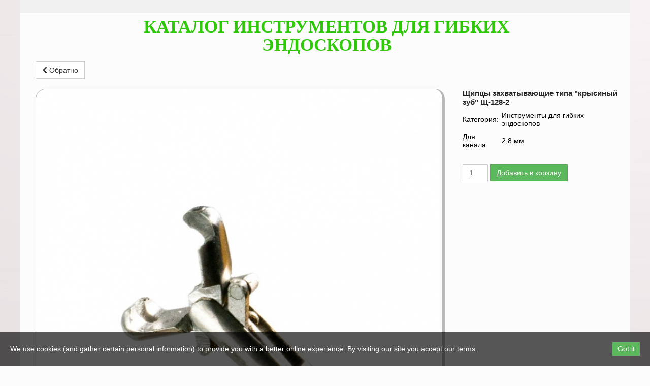

--- FILE ---
content_type: text/html; charset=utf-8
request_url: http://www.av7.by/Catalog-flexible-instruments/%D0%A9%D0%B8%D0%BF%D1%86%D1%8B-%D0%B7%D0%B0%D1%85%D0%B2%D0%B0%D1%82%D1%8B%D0%B2%D0%B0%D1%8E%D1%89%D0%B8%D0%B5-%D1%82%D0%B8%D0%BF%D0%B0-%D0%BA%D1%80%D1%8B%D1%81%D0%B8%D0%BD%D1%8B%D0%B9-%D0%B7%D1%83%D0%B1-%D0%A9-128-2/
body_size: 6299
content:
<!DOCTYPE html>
<html lang="">
<head>
	<script type="text/javascript">
				(function(d) {
			var enabled = true;
			var ciCollectedCookies = [];
			var cookieDesc =
				Object.getOwnPropertyDescriptor(Document.prototype, 'cookie') ||
				Object.getOwnPropertyDescriptor(HTMLDocument.prototype, 'cookie');

			var storage = null;
			function checkStorage() {
				if (storage === null) {
					var whitelist = ['__cookie_law__', 'PHPSESSID'];
					var cookies = JSON.parse(localStorage.getItem('allowedCookies') || '[]');
					storage = [].concat.apply(whitelist, cookies);
					localStorage.removeItem('allowedCookies');
				}
				return storage;
			}

			if (cookieDesc && cookieDesc.configurable) {
				Object.defineProperty(d, 'cookie', {
					get: function() {
						return cookieDesc.get.call(d);
					},
					set: function(val) {
						var c = val.split('=')[0];
						// cookie marked for removal
						if (val[0] === '!') {
							cookieDesc.set.call(d, val.slice(1));
						} else if (checkStorage().indexOf(c) > -1 || !enabled) {
							cookieDesc.set.call(d, val);
						} else if (ciCollectedCookies.indexOf(val) < 0) {
							ciCollectedCookies.push(val);
						}
					}
				});
			}
			d.cookieChangedCategories = function (allowedCookies) {
				if (Array.isArray(allowedCookies)) {
					localStorage.setItem('allowedCookies', JSON.stringify(allowedCookies));
				}
				if (allowedCookies === true) {
					enabled = false;
				}

				var items = ciCollectedCookies;
				ciCollectedCookies = [];
				items.forEach(function (item) {
					d.cookie = item;
				})

				document.location.reload();
			}
		})(document);
			</script>
	<meta http-equiv="content-type" content="text/html; charset=utf-8" />
	<title>Щипцы захватывающие типа &quot;крысиный зуб&quot;</title>
	<base href="http://www.av7.by/" />
	
	
						<meta name="viewport" content="width=device-width, initial-scale=1" />
					<meta name="description" content="Щипцы захватывающие типа &quot;крысиный зуб&quot; для гастроскопов, колоноскопов, бронхоскопов для канала 2,0 мм" />
			<meta name="keywords" content="купить в минске биопсийные щипцы,щипцы с иглой,щетка для чистки эндоскопов,цитологические ерши,эндоскопический инструментарий" />
		
	<!-- Facebook Open Graph -->
		<meta property="og:title" content="Щипцы захватывающие типа &quot;крысиный зуб&quot;" />
			<meta property="og:description" content="Щипцы захватывающие типа &quot;крысиный зуб&quot; для гастроскопов, колоноскопов, бронхоскопов для канала 2,0 мм" />
			<meta property="og:image" content="http://www.av7.by/gallery_gen/215bf1702116aab12c1f4622add214de.jpg" />
			<meta property="og:type" content="article" />
			<meta property="og:url" content="http://www.av7.by/Catalog-flexible-instruments/%D0%A9%D0%B8%D0%BF%D1%86%D1%8B-%D0%B7%D0%B0%D1%85%D0%B2%D0%B0%D1%82%D1%8B%D0%B2%D0%B0%D1%8E%D1%89%D0%B8%D0%B5-%D1%82%D0%B8%D0%BF%D0%B0-%D0%BA%D1%80%D1%8B%D1%81%D0%B8%D0%BD%D1%8B%D0%B9-%D0%B7%D1%83%D0%B1-%D0%A9-128-2/" />
		<!-- Facebook Open Graph end -->

			<link href="css/bootstrap.min.css" rel="stylesheet" type="text/css" />
	<script src="js/jquery-3.5.1.min.js" type="text/javascript"></script>
	<script src="js/bootstrap.min.js" type="text/javascript"></script>
	<script src="js/main.js?v=20230320162953" type="text/javascript"></script>

	<link href="css/font-awesome/font-awesome.min.css?v=4.7.0" rel="stylesheet" type="text/css" />
	<link href="css/site.css?v=20230320163040" rel="stylesheet" type="text/css" id="wb-site-stylesheet" />
	<link href="css/common.css?ts=1748878459" rel="stylesheet" type="text/css" />
	<link href="css/10.css?ts=1748878459" rel="stylesheet" type="text/css" id="wb-page-stylesheet" />
	<link href="js/photoswipe/photoswipe.css" rel="stylesheet" type="text/css" />
	<link href="js/photoswipe/default-skin/default-skin.css" rel="stylesheet" type="text/css" />
	<script src="js/photoswipe/photoswipe.min.js" type="text/javascript"></script>
	<script src="js/photoswipe/photoswipe-ui-default.min.js" type="text/javascript"></script>
	<script type="text/javascript"> var wb_captcha_list = {}; var wb_init_captcha = function(id, key) { wb_captcha_list[id] = key; };</script>
	<!-- Global site tag (gtag.js) - Google Analytics -->
<script async src="https://www.googletagmanager.com/gtag/js?id=UA-115558882-1"></script>
<script>
  window.dataLayer = window.dataLayer || [];
  function gtag(){dataLayer.push(arguments);}
  gtag('js', new Date());

  gtag('config', 'UA-115558882-1');
</script>

<script>
	(function() {
		var anonymize = function() {
			if (!('ga' in window) || !window.ga) {
				setTimeout(function() {
					anonymize();
				}, 50);
			} else {
				ga('set', 'anonymizeIp', true);
			}
		};
		anonymize();
	})();
</script>
<meta name="facebook-domain-verification" content="nh07lt6iaifv8lggt829mvfyjmr99o" />
<meta name="yandex-verification" content="cbc840e53684089b" />
<meta name="google-site-verification" content="Kc1u3M9t-iZR_Ibq8olWFJ_r4vWiEsUH1UZeRfyEYzQ" />
<meta name="msvalidate.01" content="FF122EEC9DDEB3EF7DAAB363295300CF" />
<meta name='wmail-verification' content='b07959c5505217cfd94c988d934d2bc1' /><link rel="icon" href="/gallery/logo-png-ts1519570035.png" type="image/png" /><meta name="google-site-verification" content="Kc1u3M9t-iZR_Ibq8olWFJ_r4vWiEsUH1UZeRfyEYzQ" />
	<script type="text/javascript">
	window.useTrailingSlashes = true;
	window.disableRightClick = false;
	window.currLang = 'ru';
</script>
	
	<link href="css/flag-icon-css/css/flag-icon.min.css" rel="stylesheet" type="text/css" />	
	<!--[if lt IE 9]>
	<script src="js/html5shiv.min.js"></script>
	<![endif]-->

		<script type="text/javascript">
		$(function() {
			if (!document.cookie.match(/(?:^|;\ *)__cookie_law__=1/)) {
				var block = $('<div>')
					.addClass('wb_cookie_policy')
					.css({
						backgroundColor: "rgba(0, 0, 0, 0.66)"					});
				$('<div class="policy-message">')
						.html("<p>We use cookies (and gather certain personal information) to provide you with a better online experience. By visiting our site you accept our terms.<\/p>\n")
						.css({
							color: "#ffffff",
							fontFamily: "Arial,Helvetica,sans-serif",
							fontSize: 14						})
						.appendTo(block);
				var btnWrapper = $('<div class="policy-button">').appendTo(block);


								$('<button>')
						.attr({type: 'button'})
						.css({
							backgroundColor: "#5cb85c",
							color: "#ffffff",
							fontFamily: "Arial,Helvetica,sans-serif",
							fontSize: 14						})
						.text("Got it")
						.on('click', function() {
							if (document.cookieChangedCategories) {
								document.cookieChangedCategories(true);
							}
							document.cookie = '__cookie_law__=1; path=/; expires=Thu, 28 May 2026 18:34:19 GMT';
							block.remove();
						})
						.appendTo(btnWrapper);
				$(document.body).append(block);
			}
		});
	</script>
	</head>


<body class="site site-lang-ru " ><div id="wb_root" class="root wb-layout-vertical"><div class="wb_sbg"></div><div id="wb_header_10" class="wb_element wb-sticky wb-layout-element" data-plugin="LayoutElement" data-h-align="center" data-v-align="top"><div class="wb_content wb-layout-vertical"><div id="wb_element_instance165_0" class="wb_element wb-layout-element" data-plugin="LayoutElement"><div class="wb_content wb-layout-horizontal"></div></div></div></div><div id="wb_main_10" class="wb_element wb-layout-element" data-plugin="LayoutElement"><div class="wb_content wb-layout-vertical"><div id="wb_element_instance1_10" class="wb_element wb-layout-element" data-plugin="LayoutElement"><div class="wb_content wb-layout-vertical"><div id="wb_element_instance2_10" class="wb_element wb_text_element" data-plugin="TextArea" style=" line-height: normal;"><h4 class="wb-stl-custom13" data-dnid="170">Каталог инструментов для гибких эндоскопов</h4></div><div id="wb_element_instance3_10" class="wb_element wb-prevent-layout-click" data-plugin="Store"><a name="flex" class="wb_anchor"></a><script type="text/javascript" src="js/big.min.js"></script><script type="text/javascript" src="js/wb_require.js"></script><script type="text/javascript" src="js/angular.min.js"></script><script type="text/javascript" src="js/bundle.js?v=2023-03-2016:30:40"></script><div class="wb-store wb-mob-store wb-tab-store"><a name="wbs12" class="wb_anchor"></a><div class="wb-store-details" data-ng-controller="StoreDetailsCtrl">
	<div class="wb-store-controls">
		<div>
			<a class="wb-store-back btn btn-default"
			   href="/Catalog-flexible-instruments/#wbs12"><span class="fa fa-chevron-left"></span>&nbsp;Обратно</a>
		</div>
	</div>
	<div class="wb-store-imgs-block">
		<a class="wb-store-image"
		   href="javascript:void(0)"
		   target="_self">
									<img src="gallery_gen/215bf1702116aab12c1f4622add214de_827x827.jpg"
				 data-zoom-href="gallery_gen/215bf1702116aab12c1f4622add214de.jpg"
				 data-link=""
				 data-target=""
				 alt="Щипцы захватывающие типа &quot;крысиный зуб&quot; Щ-128-2"
				 title="Щипцы захватывающие типа &quot;крысиный зуб&quot; Щ-128-2" />
					</a>
				<br/>
		<div class="wb-store-alt-images">
						<div>
				<div class="wb-store-alt-cont">
                                                                    <div class="wb-store-alt-img">
                            <img src="gallery_gen/215bf1702116aab12c1f4622add214de_827x827.jpg"
                                 data-zoom-href="gallery_gen/215bf1702116aab12c1f4622add214de.jpg"
                                 data-link=""
                                 data-target=""
                                 alt="Щипцы захватывающие типа &quot;крысиный зуб&quot; Щ-128-2"
                                 title="Щипцы захватывающие типа &quot;крысиный зуб&quot; Щ-128-2" />
					    </div>
                                                                                            <div class="wb-store-alt-img">
                            <img src="gallery_gen/c11ffba506d58cf944edebde4ba30310_827x827.jpg"
                                 data-zoom-href="gallery_gen/c11ffba506d58cf944edebde4ba30310.jpg"
                                 data-link=""
                                 data-target=""
                                 alt="Щипцы захватывающие типа &quot;крысиный зуб&quot; Щ-128-2"
                                 title="Щипцы захватывающие типа &quot;крысиный зуб&quot; Щ-128-2" />
					    </div>
                                                            </div>
			</div>
		</div>
					</div>
	<div class="wb-store-properties">
		<div itemtype="https://schema.org/Product" itemscope>
	<meta itemprop="name" content="Щипцы захватывающие типа &quot;крысиный зуб&quot; Щ-128-2" />
	<meta itemprop="description" content="" />
	<link itemprop="image" href="http://www.av7.by/gallery_gen/215bf1702116aab12c1f4622add214de_827x827.jpg" />
	<link itemprop="image" href="http://www.av7.by/gallery_gen/c11ffba506d58cf944edebde4ba30310_827x827.jpg" />
	<meta itemprop="category" content="Инструменты для гибких эндоскопов" />
	<link itemprop="url" href="http://www.av7.by/Catalog-flexible-instruments/Щипцы-захватывающие-типа-крысиный-зуб-Щ-128-2" />
	<div itemprop="offers" itemtype="https://schema.org/Offer" itemscope>
		<link itemprop="url" href="http://www.av7.by/Catalog-flexible-instruments/Щипцы-захватывающие-типа-крысиный-зуб-Щ-128-2" />
		<meta itemprop="priceCurrency" content="BYN" />
		<meta itemprop="price" content="0" />
		<link itemprop="availability" href="https://schema.org/InStock" />
	</div>
</div>
		<div class="wb-store-name">
			Щипцы захватывающие типа &quot;крысиный зуб&quot; Щ-128-2					</div>
		
		<table class="wb-store-details-table" style="width: 100%;">
			<tbody>
								<tr>
					<td class="wb-store-details-table-field-label">
						<div class="wb-store-pcats"><div class="wb-store-label">Категория:</div></div>
					</td>
					<td><div class="wb-store-pcats">Инструменты для гибких эндоскопов</div></td>
				</tr>
								
				
				
								<tr>
					<td class="wb-store-details-table-field-label">
						<div class="wb-store-field"><div class="wb-store-label">Для канала:</div></div>
					</td>
					<td><div class="wb-store-field">2,8 мм</div></td>
				</tr>
				
				<tr class="ng-cloak" data-ng-repeat="variant in ds.variants">
					<td class="wb-store-details-table-field-label">
						<div class="wb-store-field">
							<div class="wb-store-label">{{variant.name}}:</div>
						</div>
					</td>
					<td>
						<div class="wb-store-field wb-store-variant">
							<select class="form-control"
								data-ng-if="!variant.subType"
								data-ng-options="opt.name for opt in ds.filterAvailable(variant.options)"
								data-ng-model="ds.variantSelections['#' + variant.id].option">
							</select>
							<div class="wb-store-variant-buttons"
									data-ng-if="variant.subType == 'buttons'"
									data-ng-class="{active: ds.isOptionSelected(variant, opt)}"
									data-ng-click="ds.selectOption(variant, opt)"
									data-ng-repeat="opt in ds.filterAvailable(variant.options)">
								<span>{{opt.name}}</span>
							</div>
							<div class="wb-store-variant-color"
									data-ng-if="variant.subType == 'color'"
									data-ng-class="{active: ds.isOptionSelected(variant, opt)}"
									data-ng-click="ds.selectOption(variant, opt)"
									data-ng-repeat="opt in ds.filterAvailable(variant.options)">
								<div class="tooltip top" role="tooltip">
									<div class="tooltip-arrow"></div>
									<div class="tooltip-inner">{{opt.name}}</div>
								</div>
								<span data-ng-style="opt.value ? {'background-color': opt.value}: {}">
									{{opt.value ? '' : opt.name}}
								</span>
							</div>
							<div class="wb-store-variant-image"
									data-ng-if="variant.subType == 'image'"
									data-ng-class="{active: ds.isOptionSelected(variant, opt)}"
									data-ng-click="ds.selectOption(variant, opt)"
									data-ng-repeat="opt in ds.filterAvailable(variant.options)">
								<div class="tooltip top" role="tooltip">
									<div class="tooltip-arrow"></div>
									<div class="tooltip-inner">{{opt.name}}</div>
								</div>
								<span data-ng-style="opt.value ? {'background-image': 'url(\'' + opt.value + '\')'} : {}">
									{{opt.value ? '' : opt.name}}
								</span>
							</div>
						</div>
					</td>
				</tr>
			</tbody>
		</table>

				<div class="wb-store-form-buttons form-inline ng-cloak"
				data-ng-show="ds.showDetailsButtons">
			<div class="form-group" data-ng-class="{'has-error': ds.addToCartQuantityErr}">
				<input class="wb-store-cart-add-quantity form-control"
					type="number" min="1" step="1" value="1"
					data-ng-model="ds.addToCartQuantityVal" />
			</div>
			<button type="button" class="wb-store-cart-add-btn btn"
					data-ng-class="[ds.addToCartStyle]"
					data-ng-click="ds.onAddToCart()"
					data-ng-disabled="ds.addToCartQuantityBusy">
				<span data-ng-if="ds.addToCartIcon" data-ng-class="[ds.addToCartIcon]"></span>
				{{ds.addToCartText}}
			</button>

					</div>
				
				
			</div>
</div>
<script type="text/javascript">
	$(function() {
		wb_require(['store/js/StoreDetails'], function(app) {
			app.init(
				"wb_element_instance3_10",
				{"itemId":146,"cartUrl":"\/Catalog-flexible-instruments\/cart\/","variants":[],"itemVariants":null,"isStockManaged":false,"imageItems":[{"src":"gallery_gen\/215bf1702116aab12c1f4622add214de.jpg","w":827,"h":768},{"src":"gallery_gen\/c11ffba506d58cf944edebde4ba30310.jpg","w":827,"h":768}],"imageResolution":"800x800","translations":{"Add to cart":"\u0414\u043e\u0431\u0430\u0432\u0438\u0442\u044c \u0432 \u043a\u043e\u0440\u0437\u0438\u043d\u0443","Added!":"\u0414\u043e\u0431\u0430\u0432\u043b\u0435\u043d\u043e!"}}			);
		});
	});
</script>
</div></div><div id="wb_element_instance4_10" class="wb_element wb-layout-element" data-plugin="LayoutElement"><div class="wb_content wb-layout-horizontal"><div id="wb_element_instance5_10" class="wb_element wb_element_picture" data-plugin="Picture" title=""><div class="wb_picture_wrap"><div class="wb-picture-wrapper"><a href="http://fotek.ru" target="_blank"><img alt="" src="gallery_gen/33ea8694fd3d5890577998452d722b1b.png"></a></div></div></div><div id="wb_element_instance6_10" class="wb_element wb_text_element" data-plugin="TextArea" style=" line-height: normal;"><p class="wb-stl-custom14" data-dnid="174">Предпрятие «Производство точной медицинской техники»</p>
<p class="wb-stl-custom5" data-dnid="175">Предприятие «Производство точной медицинской техники» (сокращенное название ООО "ТМТ-Ворсма") основано в 2002 году на базе одного из цехов «Медикоинструментального завода им. В.И. Ленина» г. Ворсма, специализировавшегося на разработке и выпуске гибкого эндоскопического инструмента.</p>
<p class="wb-stl-custom5" data-dnid="176">ООО "ТМТ-Ворсма" предлагает: инструменты к гибким эндоскопам, аналогичные инструментам ведущих мировых фирм - производителей эндоскопического оборудования, полностью совместимые в работе с любыми гибкими фибро-, гастро-, бронхоскопами и т.д.</p>
<p class="wb-stl-custom5" data-dnid="177">Cистема менеджмента качества предприятия сертифицирована в соответствии с международными стандартами ISO 9001, ISO 13485.</p></div></div></div><div id="wb_element_instance7_10" class="wb_element wb_text_element" data-plugin="TextArea" style=" line-height: normal;"><p class="wb-stl-custom16" data-dnid="178">Инструменты совместимы с эндоскопическим оборудованием: Olympus, Pentax, Fujinon и аппаратами высокочастотной хирургии.<br><strong>Длина рабочей части: </strong>от 100 мм. до 3500 мм <strong>может изменяться по согласованию с заказчиком</strong> в соответствии ТУ без изменения стоимости инструмента<br>Диаметр рабочего канала 2.0 / 2.8 мм<br></p></div></div></div></div></div><div id="wb_footer_10" class="wb_element wb-layout-element" data-plugin="LayoutElement"><div class="wb_content wb-layout-vertical"><div id="wb_element_instance187_0" class="wb_element wb-layout-element" data-plugin="LayoutElement"><div class="wb_content wb-layout-vertical"></div></div><div id="wb_footer_c_0" class="wb_element" data-plugin="WB_Footer" style="text-align: center; width: 100%;"><div class="wb_footer"></div><script type="text/javascript">
			$(function() {
				var footer = $(".wb_footer");
				var html = (footer.html() + "").replace(/^\s+|\s+$/g, "");
				if (!html) {
					footer.parent().remove();
					footer = $("#wb_footer, #wb_footer .wb_cont_inner");
					footer.css({height: ""});
				}
			});
			</script></div></div></div></div>
<div class="pswp" tabindex="-1" role="dialog" aria-hidden="true">
	<div class="pswp__bg" style="opacity: 0.7;"></div>
	<div class="pswp__scroll-wrap">
		<div class="pswp__container">
			<div class="pswp__item"></div>
			<div class="pswp__item"></div>
			<div class="pswp__item"></div>
		</div>
		<div class="pswp__ui pswp__ui--hidden">
			<div class="pswp__top-bar">
				<div class="pswp__counter"></div>
				<button class="pswp__button pswp__button--close" title="Закрыть"></button>
				<button class="pswp__button pswp__button--zoom" title="Увеличение/уменьшение масштаба"></button>
				<div class="pswp__preloader">
					<div class="pswp__preloader__icn">
						<div class="pswp__preloader__cut">
							<div class="pswp__preloader__donut"></div>
						</div>
					</div>
				</div>
			</div>
			<div class="pswp__share-modal pswp__share-modal--hidden pswp__single-tap">
				<div class="pswp__share-tooltip"></div> 
			</div>
			<button class="pswp__button pswp__button--arrow--left" title="Предыдущий"></button>
			<button class="pswp__button pswp__button--arrow--right" title="Следующий"></button>
			<div class="pswp__caption"><div class="pswp__caption__center"></div></div>
		</div>
	</div>
</div>
<script type="text/javascript"> window.RecaptchaCallback = function() { for (var id in wb_captcha_list) { if ($("#" + id).length > 0) grecaptcha.render(id, {"sitekey": wb_captcha_list[id]}); } }</script><script type="text/javascript" src="https://www.google.com/recaptcha/api.js?onload=RecaptchaCallback&amp;render=explicit"></script></body>
</html>


--- FILE ---
content_type: text/css
request_url: http://www.av7.by/css/10.css?ts=1748878459
body_size: 1764
content:

/* phone */
body { background-color: #fcfcfc; }
body.site:before { background: transparent url("../gallery_gen/6c7c51e245664587376391decb426449.jpg") no-repeat fixed center center; background-size: cover; }
.wb_sbg { background: transparent none repeat-x left top; }
.site-lang-ru .wb_cont_inner { width: 360px; height: 100%; }
.site-lang-ru .wb_cont_bg { width: 360px; margin-left: -180px; }
.site-lang-ru .root { min-height: 100%; height: auto; }
#wb_element_instance165_0 { width: 100%; height: auto; max-width: 1200px; flex: 1 1 auto; }
#wb_element_instance165_0 > .wb_content { min-width: 20px; min-height: 20px; padding: 0px 12px 13px 15px; border: 1px none #000000; -moz-border-radius: 0px 0px 0px 0px; -webkit-border-radius: 0px 0px 0px 0px; border-radius: 0px 0px 0px 0px; background: #f0f0f0 none repeat center top; background-size: auto auto; opacity: 1; justify-items: center; align-items: flex-start; justify-content: space-between; align-content: flex-start; flex-wrap: nowrap; }
#wb_header_10 { width: auto; height: auto; max-width: none; max-height: none; flex: 0 0 auto; z-index: 6270; left: 0; top: 0; right: 0; bottom: auto; }
#wb_header_10 > .wb_content { min-width: 20px; min-height: 20px; padding: 0px 0px 0px 0px; border: 0px none #333333; -moz-border-radius: 0px 0px 0px 0px; -webkit-border-radius: 0px 0px 0px 0px; border-radius: 0px 0px 0px 0px; background: transparent none repeat scroll left top; justify-items: flex-start; align-items: center; justify-content: flex-start; align-content: stretch; flex-wrap: nowrap; }
#wb_element_instance2_10 p:last-child { margin-bottom: 0; }
#wb_element_instance2_10 { opacity: 1; width: auto; height: auto; max-width: 980px; margin: 0px 5px 14px 5px; flex: 1 1 auto; padding: 0px 0px 0px 0px; }
#wb_element_instance3_10 { width: auto; height: auto; max-width: 1147px; margin: 0px 5px 0px 5px; flex: 1 1 auto; padding: 0px 0px 0px 0px; }
#wb_element_instance3_10 .wb-store-item { max-width: 256px; }
#wb_element_instance3_10 .wb-store-thumb { width: 256px; height: 256px; border-top: 1px solid #b8b8b8; border-right: 5px solid #b8b8b8; border-bottom: 5px solid #b8b8b8; border-left: 1px solid #b8b8b8; -moz-border-radius: 20px 20px 20px 20px; -webkit-border-radius: 20px 20px 20px 20px; border-radius: 20px 20px 20px 20px; }
#wb_element_instance3_10 .wb-store-image { width: 806px; height: 806px; border-top: 1px solid #b8b8b8; border-right: 5px solid #b8b8b8; border-bottom: 5px solid #b8b8b8; border-left: 1px solid #b8b8b8; -moz-border-radius: 20px 20px 20px 20px; -webkit-border-radius: 20px 20px 20px 20px; border-radius: 20px 20px 20px 20px; }
#wb_element_instance3_10 .wb-store-name,#wb_element_instance3_10 .wb-store-name a { font-size: 15px; font-style: normal bold ; font: normal bold 15px Arial,Helvetica,sans-serif; color: #262526; text-decoration: none; text-align: center; }
#wb_element_instance3_10 .wb-store-item-buttons { text-align: center; }
#wb_element_instance3_10 .wb-store-pcats,#wb_element_instance3_10 .wb-store-sku,#wb_element_instance3_10 .wb-store-desc,#wb_element_instance3_10 .wb-store-field { font-size: 14px; font-style: normal normal ; font: normal normal 14px Arial,Helvetica,sans-serif; color: #000000; text-decoration: none; }
#wb_element_instance3_10 .wb-store-price { font-size: 5px; font-style: normal normal ; font: normal normal 5px Arial,Helvetica,sans-serif; color: #827e82; text-decoration: none; text-align: center; }
#wb_element_instance3_10 .wb-store-label { font-size: 14px; font-style: normal normal ; font: normal normal 14px Arial,Helvetica,sans-serif; color: #000000; text-decoration: none; }
#wb_element_instance3_10 .wb-store-variant .wb-store-variant-buttons,#wb_element_instance3_10 .wb-store-variant .wb-store-variant-color,#wb_element_instance3_10 .wb-store-variant .wb-store-variant-image { border-color: rgba(0, 0, 0, 0.2); }
#wb_element_instance3_10 .wb-store-variant .wb-store-variant-buttons:hover,#wb_element_instance3_10 .wb-store-variant .wb-store-variant-color:hover,#wb_element_instance3_10 .wb-store-variant .wb-store-variant-image:hover { border-color: rgba(0, 0, 0, 0.5); }
#wb_element_instance3_10 .wb-store-variant .wb-store-variant-buttons.active,#wb_element_instance3_10 .wb-store-variant .wb-store-variant-color.active,#wb_element_instance3_10 .wb-store-variant .wb-store-variant-image.active { border-color: #000000; }
#wb_element_instance3_10 .wb-store-sys-text { font-style: normal normal ; font: normal normal 14px Work Sans,sans-serif; font-family: Work Sans,sans-serif; color: #454545; text-decoration: none; }
#wb_element_instance3_10 .wb-store-cart-table td { font-size: 15px; font-style: normal bold ; font: normal bold 15px Arial,Helvetica,sans-serif; color: #262526; text-decoration: none; text-align: left; }
#wb_element_instance3_10 .wb-store-cart-table th { font-size: 14px; font-style: normal normal ; font: normal normal 14px Arial,Helvetica,sans-serif; color: #000000; text-decoration: none; }
#wb_element_instance3_10 .wb-store-properties { margin-left: 835px; }
#wb_element_instance3_10 .wb-store-cart-table .wb-store-cart-table-name > a { color: #262526; }
#wb_element_instance3_10 .wb-store-properties .wb-store-name, #wb_element_instance3_10 .wb-store-properties .wb-store-pcats, #wb_element_instance3_10 .wb-store-properties .wb-store-sku, #wb_element_instance3_10 .wb-store-properties .wb-store-price { text-align: left; }
.wb-store-drag-helper { background: #ffffff; border: 1px solid #eeeeee; padding: 4px; opacity: 0.7; }
.wb-store-list { text-align: center; }
.wb-store-alt-images > div { max-width: 488px; }
#wb_element_instance5_10 { opacity: 1; box-sizing: border-box; width: 100%; height: auto; min-width: 238px; max-width: 238px; flex: 1 1 auto; padding: 0px 0px 0px 0px; }
#wb_element_instance5_10 .wb-picture-wrapper { border-radius: 0; -webkit-border-radius: 0; -moz-border-radius: 0; border: 1px none #000000; }
#wb_element_instance5_10 img { width: 100%; height: auto; }
#wb_element_instance6_10 p:last-child { margin-bottom: 0; }
#wb_element_instance6_10 { opacity: 1; width: auto; height: auto; max-width: 823px; flex: 1 1 auto; padding: 0px 0px 0px 0px; }
#wb_element_instance4_10 { width: 100%; height: auto; max-width: 1141px; margin: 0px 5px 0px 5px; flex: 1 1 auto; }
#wb_element_instance4_10 > .wb_content { min-width: 20px; min-height: 20px; padding: 0px 0px 0px 0px; border: 1px none #000000; -moz-border-radius: 0px 0px 0px 0px; -webkit-border-radius: 0px 0px 0px 0px; border-radius: 0px 0px 0px 0px; background: transparent none repeat scroll left top; justify-items: center; align-items: flex-start; justify-content: space-between; align-content: flex-start; flex-wrap: nowrap; }
#wb_element_instance7_10 p:last-child { margin-bottom: 0; }
#wb_element_instance7_10 { opacity: 1; width: auto; height: auto; max-width: 1141px; margin: 0px 5px 0px 5px; flex: 1 1 auto; padding: 0px 0px 0px 0px; }
#wb_element_instance1_10 { width: 100%; height: auto; max-width: 1200px; flex: 1 1 auto; }
#wb_element_instance1_10 > .wb_content { min-width: 20px; min-height: 20px; padding: 6px 11px 12px 15px; border: 1px none #000000; -moz-border-radius: 0px 0px 0px 0px; -webkit-border-radius: 0px 0px 0px 0px; border-radius: 0px 0px 0px 0px; background: #fcfcfc none repeat left top; background-size: auto auto; justify-items: flex-start; align-items: center; justify-content: flex-start; align-content: stretch; flex-wrap: nowrap; }
#wb_main_10 { width: 100%; height: auto; max-width: 100%; flex: 0 0 auto; }
#wb_main_10 > .wb_content { min-width: 20px; min-height: 20px; padding: 0px 0px 0px 0px; border: 0px none #333333; -moz-border-radius: 0px 0px 0px 0px; -webkit-border-radius: 0px 0px 0px 0px; border-radius: 0px 0px 0px 0px; background: transparent none repeat scroll left top; justify-items: flex-start; align-items: center; justify-content: flex-start; align-content: stretch; flex-wrap: nowrap; }
#wb_element_instance187_0 { width: 100%; height: auto; min-height: 194px; max-width: 1200px; flex: 1 1 auto; }
#wb_element_instance187_0 > .wb_content { min-width: 20px; min-height: 20px; padding: 0px 0px 0px 0px; border: 1px none #000000; -moz-border-radius: 0px 0px 0px 0px; -webkit-border-radius: 0px 0px 0px 0px; border-radius: 0px 0px 0px 0px; background: #f0f0f0 none repeat left top; background-size: auto auto; justify-items: flex-start; align-items: stretch; justify-content: flex-start; align-content: stretch; flex-wrap: nowrap; }
#wb_footer_10 { width: 100%; height: auto; max-width: 100%; flex: 0 0 auto; }
#wb_footer_10 > .wb_content { min-width: 20px; min-height: 20px; padding: 0px 0px 0px 0px; border: 0px none #333333; -moz-border-radius: 0px 0px 0px 0px; -webkit-border-radius: 0px 0px 0px 0px; border-radius: 0px 0px 0px 0px; background: transparent none repeat scroll left top; justify-items: flex-start; align-items: center; justify-content: flex-start; align-content: stretch; flex-wrap: nowrap; }
#wb_footer_c_0 > .wb_content { width: 100%; height: 100%; }
#wb_footer_c_0 { width: 0px; height: 0px; max-width: 100%; flex: 0 0 auto; }


/* tablet */
@media (min-width: 768px) {
	#wb_element_instance165_0 > .wb_content { min-width: 20px; min-height: 20px; padding: 0px 24px 25px 30px; }
	#wb_element_instance2_10 { margin: 0px 5px 14px 5px; }
	#wb_element_instance3_10 { margin: 0px 5px 0px 5px; }
	#wb_element_instance4_10 { margin: 0px 5px 0px 5px; }
	#wb_element_instance7_10 { margin: 0px 5px 0px 5px; }
	#wb_element_instance1_10 > .wb_content { min-width: 20px; min-height: 20px; padding: 10px 18px 20px 24px; }
}

/* desktop */
@media (min-width: 992px) {
	#wb_element_instance165_0 > .wb_content { min-width: 20px; min-height: 20px; padding: 0px 24px 25px 30px; }
	#wb_element_instance2_10 { margin: 0px 5px 14px 5px; }
	#wb_element_instance3_10 { margin: 0px 5px 0px 5px; }
	#wb_element_instance4_10 { margin: 0px 5px 0px 5px; }
	#wb_element_instance7_10 { margin: 0px 5px 0px 5px; }
	#wb_element_instance1_10 > .wb_content { min-width: 20px; min-height: 20px; padding: 10px 18px 20px 24px; }
}

/* tv */
@media (min-width: 1200px) {
	#wb_element_instance165_0 > .wb_content { min-width: 20px; min-height: 20px; padding: 0px 24px 25px 30px; }
	#wb_element_instance2_10 { margin: 0px 5px 14px 5px; }
	#wb_element_instance3_10 { margin: 0px 5px 0px 5px; }
	#wb_element_instance4_10 { margin: 0px 5px 0px 5px; }
	#wb_element_instance7_10 { margin: 0px 5px 0px 5px; }
	#wb_element_instance1_10 > .wb_content { min-width: 20px; min-height: 20px; padding: 10px 18px 20px 24px; }
}

/* desktop_and_smaller */
@media (max-width: 1199px) {
}

/* tablet_and_smaller */
@media (max-width: 991px) {
}

/* phone_only */
@media (max-width: 767px) {
	#wb_element_instance165_0 > .wb_content { background: #f0f0f0 none repeat center top; background-size: auto auto; opacity: 1; flex-direction: column; justify-items: flex-start; align-items: center; justify-content: flex-start; align-content: stretch; flex-wrap: nowrap; }
	#wb_element_instance6_10 { display: none; width: auto; margin-left: 0; margin-right: 0; }
	#wb_element_instance4_10 > .wb_content { background: transparent none repeat scroll left top; flex-direction: column; justify-items: flex-start; align-items: center; justify-content: flex-start; align-content: stretch; flex-wrap: nowrap; }
	#wb_element_instance5_10 { width: auto; margin-left: 0; margin-right: 0; }
	#wb_element_instance7_10 { display: none; }
}

/* tablet_only */
@media (min-width: 768px) and (max-width: 991px) {
	#wb_element_instance7_10 { display: none; }
}

/* desktop_only */
@media (min-width: 992px) and (max-width: 1199px) {
	#wb_element_instance7_10 { display: none; }
}

/* phone_last */


/* touch_device */
@media (any-pointer: coarse) {
}

/* mouse_device */
@media (any-pointer: fine) and (min-width: 767px) {
}
